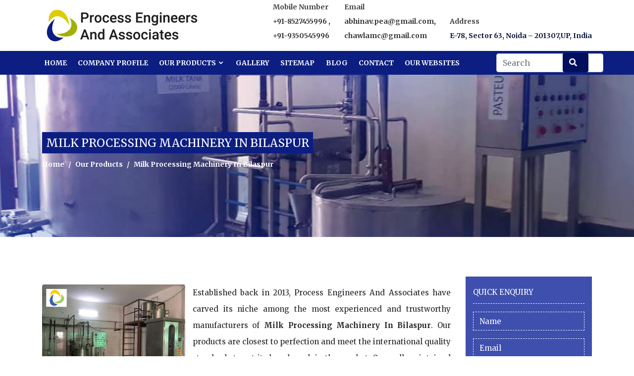

--- FILE ---
content_type: text/html; charset=UTF-8
request_url: https://www.phe-india.com/bilaspur/milk-processing-machinery.html
body_size: 13645
content:
<!doctype html>
<html lang="en-US">
<head>
<meta charset="utf-8">
<meta http-equiv="X-UA-Compatible" content="IE=edge">
<meta name="viewport" content="width=device-width, initial-scale=1.0, maximum-scale=1.0, user-scalable=0">
<base href="https://www.phe-india.com/">
<title>Milk Processing Machinery In Bilaspur, Milk Processing Machinery Manufacturers Suppliers Bilaspur</title>
<meta name="description" content="Buy Milk Processing Machinery in Bilaspur from reputed Milk Processing Machinery Manufacturers in Bilaspur. Process Engineers And Associates is best Milk Processing Machinery suppliers in Bilaspur" />
<meta name="keywords" content="Milk Processing Machinery In Bilaspur, Milk Processing Machinery Manufacturers In Bilaspur, Milk Processing Machinery Suppliers In Bilaspur, Manufacturer Of Milk Processing Machinery In Bilaspur, Supplier Of Milk Processing Machinery In Bilaspur" />
<meta name="author" content="Process Engineers And Associates">
<link rel="canonical" href="https://www.phe-india.com/bilaspur/milk-processing-machinery.html"/>
<meta name="distribution" content="global">
<meta name="language" content="en-US">
<meta name="rating" content="general">
<meta name="ROBOTS" content="index, follow"/>
<meta name="revisit-after" content="Daily">
<meta name="googlebot" content="index, follow">
<meta name="bingbot" content="index, follow">
<link rel="stylesheet" href="https://webclickindia.co.in/smtp/css/mail.css">
<link href="processengineers/css/base.css" rel="stylesheet">
<link rel="shortcut icon" type="image/x-icon" href="processengineers/favicon.ico">
<link href="processengineers/css/mobile-menu.css" rel="stylesheet">
<link href="processengineers/css/responsive.css" rel="stylesheet">
<link href="processengineers/css/ResponsiveAccordianMenu.css" rel="stylesheet">
<!-- Global site tag (gtag.js) - Google Analytics -->
<script async src="https://www.googletagmanager.com/gtag/js?id=UA-135356033-1"></script>
<script>
  window.dataLayer = window.dataLayer || [];
  function gtag(){dataLayer.push(arguments);}
  gtag('js', new Date());

  gtag('config', 'UA-135356033-1');
</script>
<script type="application/ld+json">
{
  "@context": "https://schema.org",
  "@type": "LocalBusiness",
  "name": "Process Engineers And Associates",
  "image": "https://www.phe-india.com/images/process-engineers-and-associates-logo.png",
  "@id": "",
  "url": "https://www.phe-india.com/",
  "telephone": "8527455996",
  "priceRange": "On Call",
  "address": {
    "@type": "PostalAddress",
    "streetAddress": "E-78, Sector 63",
    "addressLocality": "Noida",
    "postalCode": "201307",
    "addressCountry": "IN"
  },
  "geo": {
    "@type": "GeoCoordinates",
    "latitude": 28.6222842,
    "longitude": 77.3863681
  },
  "openingHoursSpecification": {
    "@type": "OpeningHoursSpecification",
    "dayOfWeek": [
      "Monday",
      "Tuesday",
      "Wednesday",
      "Thursday",
      "Friday",
      "Saturday"
    ],
    "opens": "09:00",
    "closes": "18:00"
  },
  "sameAs": "https://www.facebook.com/plateheatexchangersindia/"
}
</script>
<script type="application/ld+json">
{
  "@context": "https://schema.org",
  "@type": "Organization",
  "name": "Process Engineers And Associates",
  "url": "https://www.phe-india.com/",
  "logo": "https://www.phe-india.com/images/process-engineers-and-associates-logo.png",
  "contactPoint": {
    "@type": "ContactPoint",
    "telephone": "8527455996",
    "contactType": "customer service",
    "contactOption": "HearingImpairedSupported",
    "areaServed": "IN",
    "availableLanguage": "en"
  },
  "sameAs": "https://www.facebook.com/plateheatexchangersindia/"
}
</script>
<script>
</script></head> 
<body>
   <!-- Page loader End -->
   <header class="top-border top-transparent wow fadeInDown header-logo-top">
      <div class="top-bar-right d-flex align-items-center text-md-left">
         <div class="container">
            <div class="row align-items-center">
               <div class="col-lg-4 col-md-12 col-sm-12  col-xs-12 logo-center d-flex"> <a class="navbar-brand" href="/" title="Process Engineers And Associates"> <img src="images/process-engineers-and-associates-logo.png" class="web-logo" alt="Process Engineers And Associates" title="Process Engineers And Associates"> </a> </div>

               <div class="col-lg-8 col-md-12 col-sm-12  col-xs-12 float-right">
                  <div class="header-top-listing">

<ul>
   <li class="list-inline-item">
      <div class="top-text desktop"> 
   <small class="txt-ligt-gray">Mobile Number</small>
        <span class="fw-7 txt-blue">
         <a href="tel:+91-8527455996" class="hk-hide">
    +91-8527455996  </a>,<br><a href="tel:+91-9350545996" class="hk-hide">+91-9350545996</a></span></div></li>

   <li>
      <div class="top-text"> 
      <small class="txt-ligt-gray">Email</small> 
      <span class="fw-7 txt-blue">
         <a href="mailto:abhinav.pea@gmail.com">abhinav.pea@gmail.com</a>,<br><a href="mailto:chawlamc@gmail.com">chawlamc@gmail.com</a> </span> </div></li>

   <li class="list-inline-item mobile-hide">
      <div class="top-text"> 
         <small class="txt-ligt-gray">Address</small>
          <span class="fw-7 txt-blue">E-78, Sector 63, Noida – 201307,UP, India</span> 
       </div></li>
</ul>					 
</div>
</div>
</div>
</div>
</div>
      <!-- Main Navigation Start -->
      <!-- Main Navigation Start -->
      <nav class="navbar navbar-expand-lg bg-transparent header-fullpage">
         <div class="container text-nowrap bdr-nav px-0">
		 <div class="d-inline-flex request-btn ml-2 order-lg-last">
		 <form method="post" action="find.html">
		 <input type="text" name="data[Product][search]" class="form-control" placeholder="Search" required="" autocomplete="off">
		 <button type="submit" class="btn btn-default postion-type"><i class="fas fa-search"></i></button>
		</form>
		 </div>
                     <!-- Topbar Request Quote Start -->
            <!-- Toggle Button Start -->
            <button class="navbar-toggler x collapsed" type="button" data-toggle="collapse" data-target="#navbarCollapse" aria-controls="navbarCollapse" aria-expanded="false" aria-label="Toggle navigation"> <span class="icon-bar"></span> <span class="icon-bar"></span> <span class="icon-bar"></span> </button>
            <!-- Toggle Button End -->
            <!-- Topbar Request Quote End -->
            <div class="collapse navbar-collapse" id="navbarCollapse" data-hover="dropdown" data-animations="slideInUp slideInUp slideInUp slideInUp">
               <ul class="navbar-nav mr-auto">
                  <li class="nav-item"> <a class="nav-link" href="/">Home </a></li>
                  <li class="nav-item"> <a class="nav-link" href="company-profile.html">Company Profile</a> </li>
                                    <li class="nav-item dropdown">
                     <a class="nav-link dropdown-toggle-mob" href="our-product.html">Our Products <i class="icofont-rounded-down"></i></a>
                     <ul class="dropdown-menu">
                                                <li class="dropdown">
                           <a class="dropdown-toggle-mob dropdown-item" href="bilaspur/milk-processing-plant.html" title="Milk Processing Plant" id="navbarDropdown" aria-haspopup="true" aria-expanded="false">Milk Processing Plant 						   <i class="icofont-rounded-right float-right"></i>
						   </a>
                                                      <ul class="dropdown-menu sub-megmenu dropdown-h" aria-labelledby="navbarDropdown">
                                                            <li><a href="bilaspur/dairy-processing-plant.html" title="Dairy Processing Plant" class="dropdown-item">Dairy Processing Plant</a></li>
                                                            <li><a href="bilaspur/dairy-milk-plant.html" title="Dairy Milk Plant" class="dropdown-item">Dairy Milk Plant</a></li>
                                                            <li><a href="bilaspur/milk-dairy-plant.html" title="Milk Dairy Plant" class="dropdown-item">Milk Dairy Plant</a></li>
                                                            <li><a href="bilaspur/dairy-milk-processing-plant.html" title="Dairy Milk Processing Plant" class="dropdown-item">Dairy Milk Processing Plant</a></li>
                                                            <li><a href="bilaspur/dairy-milk-machine.html" title="Dairy Milk Machine" class="dropdown-item">Dairy Milk Machine</a></li>
                                                            <li><a href="bilaspur/small-dairy-plant.html" title="Small Dairy Plant" class="dropdown-item">Small Dairy Plant</a></li>
                                                            <li><a href="bilaspur/mini-milk-plant.html" title="Mini Milk Plant" class="dropdown-item">Mini Milk Plant</a></li>
                                                            <li><a href="bilaspur/mini-dairy-plant.html" title="Mini Dairy Plant" class="dropdown-item">Mini Dairy Plant</a></li>
                                                            <li><a href="bilaspur/mini-milk-dairy-plant.html" title="Mini Milk Dairy Plant" class="dropdown-item">Mini Milk Dairy Plant</a></li>
                                                            <li><a href="bilaspur/mini-dairy-milk-plant.html" title="Mini Dairy Milk Plant" class="dropdown-item">Mini Dairy Milk Plant</a></li>
                                                            <li><a href="bilaspur/mini-milk-processing-plant.html" title="Mini Milk Processing Plant" class="dropdown-item">Mini Milk Processing Plant</a></li>
                                                            <li><a href="bilaspur/small-scale-milk-processing-plant.html" title="Small Scale Milk Processing Plant" class="dropdown-item">Small Scale Milk Processing Plant</a></li>
                                                            <li><a href="bilaspur/small-scale-milk-processing-machine.html" title="Small Scale Milk Processing Machine" class="dropdown-item">Small Scale Milk Processing Machine</a></li>
                                                            <li><a href="bilaspur/dairy-plant.html" title="Dairy Plant" class="dropdown-item">Dairy Plant</a></li>
                                                            <li><a href="bilaspur/milk-plant.html" title="Milk Plant" class="dropdown-item">Milk Plant</a></li>
                                                            <li><a href="bilaspur/milk-processing-machine.html" title="Milk Processing Machine" class="dropdown-item">Milk Processing Machine</a></li>
                                                            <li><a href="bilaspur/milk-processing-machinery.html" title="Milk Processing Machinery" class="dropdown-item">Milk Processing Machinery</a></li>
                                                            <li><a href="bilaspur/milk-processing-unit.html" title="Milk Processing Unit" class="dropdown-item">Milk Processing Unit</a></li>
                                                            <li><a href="bilaspur/small-dairy-processing-plant.html" title="Small Dairy Processing Plant" class="dropdown-item">Small Dairy Processing Plant</a></li>
                                                            <li><a href="bilaspur/small-milk-processing-plant.html" title="Small Milk Processing Plant" class="dropdown-item">Small Milk Processing Plant</a></li>
                                                            <li><a href="bilaspur/milk-chiller.html" title="Milk Chiller" class="dropdown-item">Milk Chiller</a></li>
                                                            <li><a href="bilaspur/milk-chilling-plant.html" title="Milk Chilling Plant" class="dropdown-item">Milk Chilling Plant</a></li>
                                                            <li><a href="bilaspur/milk-processing-procedure.html" title="Milk Processing Procedure" class="dropdown-item">Milk Processing Procedure</a></li>
                                                            <li><a href="bilaspur/milk-production-process.html" title="Milk Production Process" class="dropdown-item">Milk Production Process</a></li>
                                                         </ul>
                                                   </li>
				                          <li class="dropdown">
                           <a class="dropdown-toggle-mob dropdown-item" href="bilaspur/dairy-equipment.html" title="Dairy Equipment" id="navbarDropdown" aria-haspopup="true" aria-expanded="false">Dairy Equipment 						   <i class="icofont-rounded-right float-right"></i>
						   </a>
                                                      <ul class="dropdown-menu sub-megmenu dropdown-h" aria-labelledby="navbarDropdown">
                                                            <li><a href="bilaspur/dairy-machinery.html" title="Dairy Machinery" class="dropdown-item">Dairy Machinery</a></li>
                                                            <li><a href="bilaspur/dairy-plant-equipment.html" title="Dairy Plant Equipment" class="dropdown-item">Dairy Plant Equipment</a></li>
                                                            <li><a href="bilaspur/dairy-plant-machinery.html" title="Dairy Plant Machinery" class="dropdown-item">Dairy Plant Machinery</a></li>
                                                            <li><a href="bilaspur/milk-processing-plant-machinery.html" title="Milk Processing Plant Machinery" class="dropdown-item">Milk Processing Plant Machinery</a></li>
                                                            <li><a href="bilaspur/milk-processing-equipment.html" title="Milk Processing Equipment" class="dropdown-item">Milk Processing Equipment</a></li>
                                                            <li><a href="bilaspur/dairy-processing-equipment.html" title="Dairy Processing Equipment" class="dropdown-item">Dairy Processing Equipment</a></li>
                                                            <li><a href="bilaspur/milk-storage-tank.html" title="Milk Storage Tank" class="dropdown-item">Milk Storage Tank</a></li>
                                                            <li><a href="bilaspur/dairy-plant-project.html" title="Dairy Plant Project" class="dropdown-item">Dairy Plant Project</a></li>
                                                         </ul>
                                                   </li>
				                          <li class="dropdown">
                           <a class="dropdown-toggle-mob dropdown-item" href="bilaspur/automatic-pasteurizers.html" title="Automatic Pasteurizers" id="navbarDropdown" aria-haspopup="true" aria-expanded="false">Automatic Pasteurizers 						   <i class="icofont-rounded-right float-right"></i>
						   </a>
                                                      <ul class="dropdown-menu sub-megmenu dropdown-h" aria-labelledby="navbarDropdown">
                                                            <li><a href="bilaspur/automatic-milk-pasteurization-plant.html" title="Automatic Milk Pasteurization Plant" class="dropdown-item">Automatic Milk Pasteurization Plant</a></li>
                                                            <li><a href="bilaspur/batch-pasteurizer.html" title="Batch Pasteurizer" class="dropdown-item">Batch Pasteurizer</a></li>
                                                            <li><a href="bilaspur/htst-pasteurization.html" title="HTST Pasteurization" class="dropdown-item">HTST Pasteurization</a></li>
                                                            <li><a href="bilaspur/milk-pasteurization-machine.html" title="Milk Pasteurization Machine" class="dropdown-item">Milk Pasteurization Machine</a></li>
                                                            <li><a href="bilaspur/mini-milk-pasteurization-plant.html" title="Mini Milk Pasteurization Plant" class="dropdown-item">Mini Milk Pasteurization Plant</a></li>
                                                            <li><a href="bilaspur/milk-pasteurization-plant.html" title="Milk Pasteurization Plant" class="dropdown-item">Milk Pasteurization Plant</a></li>
                                                            <li><a href="bilaspur/milk-pasteurizer.html" title="Milk Pasteurizer" class="dropdown-item">Milk Pasteurizer</a></li>
                                                            <li><a href="bilaspur/milk-pasteurizer-plant.html" title="Milk Pasteurizer Plant" class="dropdown-item">Milk Pasteurizer Plant</a></li>
                                                            <li><a href="bilaspur/pasteurization-plant.html" title="Pasteurization Plant" class="dropdown-item">Pasteurization Plant</a></li>
                                                            <li><a href="bilaspur/pasteurization-unit.html" title="Pasteurization Unit" class="dropdown-item">Pasteurization Unit</a></li>
                                                            <li><a href="bilaspur/pasteurized-milk.html" title="Pasteurized Milk" class="dropdown-item">Pasteurized Milk</a></li>
                                                            <li><a href="bilaspur/small-pasteurization-machine.html" title="Small Pasteurization Machine" class="dropdown-item">Small Pasteurization Machine</a></li>
                                                            <li><a href="bilaspur/pasteurizer-machine.html" title="Pasteurizer Machine" class="dropdown-item">Pasteurizer Machine</a></li>
                                                            <li><a href="bilaspur/milk-pasteurization-process.html" title="Milk Pasteurization Process" class="dropdown-item">Milk Pasteurization Process</a></li>
                                                         </ul>
                                                   </li>
				                          <li class="dropdown">
                           <a class="dropdown-toggle-mob dropdown-item" href="bilaspur/cup-filling-machine.html" title="Cup Filling Machine" id="navbarDropdown" aria-haspopup="true" aria-expanded="false">Cup Filling Machine </a>
                                                   </li>
				                          <li class="dropdown">
                           <a class="dropdown-toggle-mob dropdown-item" href="bilaspur/ss-tanks.html" title="SS Tanks" id="navbarDropdown" aria-haspopup="true" aria-expanded="false">SS Tanks 						   <i class="icofont-rounded-right float-right"></i>
						   </a>
                                                      <ul class="dropdown-menu sub-megmenu dropdown-h" aria-labelledby="navbarDropdown">
                                                            <li><a href="bilaspur/air-compressor-vertical-tank.html" title="" class="dropdown-item">Air Compressor Vertical Tank</a></li>
                                                            <li><a href="bilaspur/beverage-mixing-tank.html" title="" class="dropdown-item">Beverage Mixing Tank</a></li>
                                                            <li><a href="bilaspur/beverage-tanks.html" title="" class="dropdown-item">Beverage Tanks</a></li>
                                                            <li><a href="bilaspur/bolted-steel-storage-tank.html" title="" class="dropdown-item">Bolted Steel Storage Tank</a></li>
                                                            <li><a href="bilaspur/bulk-cement-storage-tanks.html" title="" class="dropdown-item">Bulk Cement Storage Tanks</a></li>
                                                            <li><a href="bilaspur/bulk-liquid-storage-tanks.html" title="" class="dropdown-item">Bulk Liquid Storage Tanks</a></li>
                                                            <li><a href="bilaspur/bulk-storage-tank.html" title="" class="dropdown-item">Bulk Storage Tank</a></li>
                                                            <li><a href="bilaspur/carbon-steel-storage-tank.html" title="" class="dropdown-item">Carbon Steel Storage Tank</a></li>
                                                            <li><a href="bilaspur/carbon-steel-tank.html" title="" class="dropdown-item">Carbon Steel Tank</a></li>
                                                            <li><a href="bilaspur/carbon-steel-water-tank.html" title="" class="dropdown-item">Carbon Steel Water Tank</a></li>
                                                            <li><a href="bilaspur/cement-mixing-tank.html" title="" class="dropdown-item">Cement Mixing Tank</a></li>
                                                            <li><a href="bilaspur/cement-silo-tank.html" title="" class="dropdown-item">Cement Silo Tank</a></li>
                                                            <li><a href="bilaspur/cement-storage-tank.html" title="" class="dropdown-item">Cement Storage Tank</a></li>
                                                            <li><a href="bilaspur/chemical-dosing-tank.html" title="" class="dropdown-item">Chemical Dosing Tank</a></li>
                                                            <li><a href="bilaspur/chemical-poly-tanks.html" title="" class="dropdown-item">Chemical Poly Tanks</a></li>
                                                            <li><a href="bilaspur/chemical-resistant-tank.html" title="" class="dropdown-item">Chemical Resistant Tank</a></li>
                                                            <li><a href="bilaspur/chemical-storage-tank.html" title="" class="dropdown-item">Chemical Storage Tank</a></li>
                                                            <li><a href="bilaspur/chemical-tanks.html" title="" class="dropdown-item">Chemical Tanks</a></li>
                                                            <li><a href="bilaspur/chemical-treatment-tank.html" title="" class="dropdown-item">Chemical Treatment Tank</a></li>
                                                            <li><a href="bilaspur/coffee-silo-tank.html" title="" class="dropdown-item">Coffee Silo Tank</a></li>
                                                            <li><a href="bilaspur/cone-bottom-chemical-tanks.html" title="" class="dropdown-item">Cone Bottom Chemical Tanks</a></li>
                                                            <li><a href="bilaspur/corrugated-steel-water-tank.html" title="" class="dropdown-item">Corrugated Steel Water Tank</a></li>
                                                            <li><a href="bilaspur/cryogenic-nitrogen-tank.html" title="" class="dropdown-item">Cryogenic Nitrogen Tank</a></li>
                                                            <li><a href="bilaspur/cryogenic-storage-tank.html" title="" class="dropdown-item">Cryogenic Storage Tank</a></li>
                                                            <li><a href="bilaspur/cryogenic-tank.html" title="" class="dropdown-item">Cryogenic Tank</a></li>
                                                            <li><a href="bilaspur/diesel-storage-tank.html" title="" class="dropdown-item">Diesel Storage Tank</a></li>
                                                            <li><a href="bilaspur/double-wall-chemical-tanks.html" title="" class="dropdown-item">Double Wall Chemical Tanks</a></li>
                                                            <li><a href="bilaspur/electroplating-tank.html" title="" class="dropdown-item">Electroplating Tank</a></li>
                                                            <li><a href="bilaspur/galvanised-steel-tank.html" title="" class="dropdown-item">Galvanised Steel Tank</a></li>
                                                            <li><a href="bilaspur/hdpe-chemical-tank.html" title="" class="dropdown-item">HDPE Chemical Tank</a></li>
                                                            <li><a href="bilaspur/high-pressure-stainless-steel-tank.html" title="" class="dropdown-item">High Pressure Stainless Steel Tank</a></li>
                                                            <li><a href="bilaspur/horizontal-stainless-steel-tank.html" title="" class="dropdown-item">Horizontal Stainless Steel Tank</a></li>
                                                            <li><a href="bilaspur/horizontal-steel-water-tank.html" title="" class="dropdown-item">Horizontal Steel Water Tank</a></li>
                                                            <li><a href="bilaspur/industrial-brine-tank.html" title="" class="dropdown-item">Industrial Brine Tank</a></li>
                                                            <li><a href="bilaspur/industrial-chemical-tanks.html" title="" class="dropdown-item">Industrial Chemical Tanks</a></li>
                                                            <li><a href="bilaspur/industrial-fuel-storage-tanks.html" title="" class="dropdown-item">Industrial Fuel Storage Tanks</a></li>
                                                            <li><a href="bilaspur/industrial-fuel-tanks.html" title="" class="dropdown-item">Industrial Fuel Tanks</a></li>
                                                            <li><a href="bilaspur/industrial-gas-tank.html" title="" class="dropdown-item">Industrial Gas Tank</a></li>
                                                            <li><a href="bilaspur/industrial-mixing-tank.html" title="" class="dropdown-item">Industrial Mixing Tank</a></li>
                                                            <li><a href="bilaspur/industrial-oil-storage-tanks.html" title="" class="dropdown-item">Industrial Oil Storage Tanks</a></li>
                                                            <li><a href="bilaspur/industrial-plastic-storage-tanks.html" title="" class="dropdown-item">Industrial Plastic Storage Tanks</a></li>
                                                            <li><a href="bilaspur/industrial-plastic-tanks.html" title="" class="dropdown-item">Industrial Plastic Tanks</a></li>
                                                            <li><a href="bilaspur/industrial-pressure-tank.html" title="" class="dropdown-item">Industrial Pressure Tank</a></li>
                                                            <li><a href="bilaspur/industrial-stainless-steel-tanks.html" title="" class="dropdown-item">Industrial Stainless Steel Tanks</a></li>
                                                            <li><a href="bilaspur/industrial-steel-tank.html" title="" class="dropdown-item">Industrial Steel Tank</a></li>
                                                            <li><a href="bilaspur/industrial-storage-tank.html" title="" class="dropdown-item">Industrial Storage Tank</a></li>
                                                            <li><a href="bilaspur/industrial-tank.html" title="" class="dropdown-item">Industrial Tank</a></li>
                                                            <li><a href="bilaspur/industrial-vacuum-tank.html" title="" class="dropdown-item">Industrial Vacuum Tank</a></li>
                                                            <li><a href="bilaspur/industrial-water-pressure-tank.html" title="" class="dropdown-item">Industrial Water Pressure Tank</a></li>
                                                            <li><a href="bilaspur/industrial-water-tank.html" title="" class="dropdown-item">Industrial Water Tank</a></li>
                                                            <li><a href="bilaspur/insulated-stainless-steel-tank.html" title="" class="dropdown-item">Insulated Stainless Steel Tank</a></li>
                                                            <li><a href="bilaspur/insulated-water-tank.html" title="" class="dropdown-item">Insulated Water Tank</a></li>
                                                            <li><a href="bilaspur/liquid-nitrogen-cryogenic-tank.html" title="" class="dropdown-item">Liquid Nitrogen Cryogenic Tank</a></li>
                                                            <li><a href="bilaspur/mild-steel-storage-tank.html" title="" class="dropdown-item">Mild Steel Storage Tank</a></li>
                                                            <li><a href="bilaspur/mild-steel-water-storage-tank.html" title="" class="dropdown-item">Mild Steel Water Storage Tank</a></li>
                                                            <li><a href="bilaspur/milk-silos-and-storage-tanks.html" title="" class="dropdown-item">Milk Silos And Storage Tanks</a></li>
                                                            <li><a href="bilaspur/milk-storage-tank-and-silo.html" title="" class="dropdown-item">Milk Storage Tank And Silo</a></li>
                                                            <li><a href="bilaspur/milk-storage-tank-silos.html" title="" class="dropdown-item">Milk Storage Tank Silos</a></li>
                                                            <li><a href="bilaspur/ms-storage-tank.html" title="" class="dropdown-item">MS Storage Tank</a></li>
                                                            <li><a href="bilaspur/overhead-steel-tank.html" title="" class="dropdown-item">Overhead Steel Tank</a></li>
                                                            <li><a href="bilaspur/overhead-water-storage-tanks.html" title="" class="dropdown-item">Overhead Water Storage Tanks</a></li>
                                                            <li><a href="bilaspur/paddy-silo-storage-tank.html" title="" class="dropdown-item">Paddy Silo Storage Tank</a></li>
                                                            <li><a href="bilaspur/petrochemical-storage-tanks.html" title="" class="dropdown-item">Petrochemical Storage Tanks</a></li>
                                                            <li><a href="bilaspur/petrochemical-tank.html" title="" class="dropdown-item">Petrochemical Tank</a></li>
                                                            <li><a href="bilaspur/pharmaceutical-storage-tank.html" title="" class="dropdown-item">Pharmaceutical Storage Tank</a></li>
                                                            <li><a href="bilaspur/plastic-industrial-tanks.html" title="" class="dropdown-item">Plastic Industrial Tanks</a></li>
                                                            <li><a href="bilaspur/plastic-pallet-tank.html" title="" class="dropdown-item">Plastic Pallet Tank</a></li>
                                                            <li><a href="bilaspur/poly-chemical-storage-tanks.html" title="" class="dropdown-item">Poly Chemical Storage Tanks</a></li>
                                                            <li><a href="bilaspur/polyethylene-chemical-storage-tanks.html" title="" class="dropdown-item">Polyethylene Chemical Storage Tanks</a></li>
                                                            <li><a href="bilaspur/portable-chemical-tanks.html" title="" class="dropdown-item">Portable Chemical Tanks</a></li>
                                                            <li><a href="bilaspur/pp-chemical-tank.html" title="" class="dropdown-item">Pp Chemical Tank</a></li>
                                                            <li><a href="bilaspur/rectangular-steel-water-tank.html" title="" class="dropdown-item">Rectangular Steel Water Tank</a></li>
                                                            <li><a href="bilaspur/refinery-storage-tank.html" title="" class="dropdown-item">Refinery Storage Tank</a></li>
                                                            <li><a href="bilaspur/refinery-tanks.html" title="" class="dropdown-item">Refinery Tanks</a></li>
                                                            <li><a href="bilaspur/silo-tank.html" title="" class="dropdown-item">Silo Tank</a></li>
                                                            <li><a href="bilaspur/square-chemical-tank.html" title="" class="dropdown-item">Square Chemical Tank</a></li>
                                                            <li><a href="bilaspur/ss-steel-tank.html" title="" class="dropdown-item">SS Steel Tank</a></li>
                                                            <li><a href="bilaspur/ss-steel-water-tanks.html" title="" class="dropdown-item">SS Steel Water Tanks</a></li>
                                                            <li><a href="bilaspur/stainless-dairy-tank.html" title="" class="dropdown-item">Stainless Dairy Tank</a></li>
                                                            <li><a href="bilaspur/stainless-steel-agricultural-tanks.html" title="" class="dropdown-item">Stainless Steel Agricultural Tanks</a></li>
                                                            <li><a href="bilaspur/stainless-steel-chemical-storage-tanks.html" title="" class="dropdown-item">Stainless Steel Chemical Storage Tanks</a></li>
                                                            <li><a href="bilaspur/stainless-steel-chemical-tanks.html" title="" class="dropdown-item">Stainless Steel Chemical Tanks</a></li>
                                                            <li><a href="bilaspur/stainless-steel-immersion-tank.html" title="" class="dropdown-item">Stainless Steel Immersion Tank</a></li>
                                                            <li><a href="bilaspur/stainless-steel-liquid-storage-tanks.html" title="" class="dropdown-item">Stainless Steel Liquid Storage Tanks</a></li>
                                                            <li><a href="bilaspur/stainless-steel-milk-tank.html" title="" class="dropdown-item">Stainless Steel Milk Tank</a></li>
                                                            <li><a href="bilaspur/stainless-steel-mixing-tanks.html" title="" class="dropdown-item">Stainless Steel Mixing Tanks</a></li>
                                                            <li><a href="bilaspur/stainless-steel-oil-tank.html" title="" class="dropdown-item">Stainless Steel Oil Tank</a></li>
                                                            <li><a href="bilaspur/stainless-steel-potable-water-tank.html" title="" class="dropdown-item">Stainless Steel Potable Water Tank</a></li>
                                                            <li><a href="bilaspur/stainless-steel-solvent-tank.html" title="" class="dropdown-item">Stainless Steel Solvent Tank</a></li>
                                                            <li><a href="bilaspur/stainless-steel-storage-tanks.html" title="" class="dropdown-item">Stainless Steel Storage Tanks</a></li>
                                                            <li><a href="bilaspur/stainless-steel-tank.html" title="" class="dropdown-item">Stainless Steel Tank</a></li>
                                                            <li><a href="bilaspur/stainless-steel-vacuum-tank.html" title="" class="dropdown-item">Stainless Steel Vacuum Tank</a></li>
                                                            <li><a href="bilaspur/stainless-steel-vertical-tank.html" title="" class="dropdown-item">Stainless Steel Vertical Tank</a></li>
                                                            <li><a href="bilaspur/stainless-steel-water-storage-tanks.html" title="" class="dropdown-item">Stainless Steel Water Storage Tanks</a></li>
                                                            <li><a href="bilaspur/stainless-steel-water-tank.html" title="" class="dropdown-item">Stainless Steel Water Tank</a></li>
                                                            <li><a href="bilaspur/stainless-steel-water-tanks.html" title="" class="dropdown-item">Stainless Steel Water Tanks</a></li>
                                                            <li><a href="bilaspur/steel-diesel-tanks.html" title="" class="dropdown-item">Steel Diesel Tanks</a></li>
                                                            <li><a href="bilaspur/steel-high-pressure-tank.html" title="" class="dropdown-item">Steel High Pressure Tank</a></li>
                                                            <li><a href="bilaspur/steel-overhead-tank.html" title="" class="dropdown-item">Steel Overhead Tank</a></li>
                                                            <li><a href="bilaspur/steel-potable-water-storage-tanks.html" title="" class="dropdown-item">Steel Potable Water Storage Tanks</a></li>
                                                            <li><a href="bilaspur/steel-tank-fabrication.html" title="" class="dropdown-item">Steel Tank Fabrication</a></li>
                                                            <li><a href="bilaspur/steel-tanks.html" title="" class="dropdown-item">Steel Tanks</a></li>
                                                            <li><a href="bilaspur/steel-vacuum-tank.html" title="" class="dropdown-item">Steel Vacuum Tank</a></li>
                                                            <li><a href="bilaspur/steel-waste-oil-tank.html" title="" class="dropdown-item">Steel Waste Oil Tank</a></li>
                                                            <li><a href="bilaspur/steel-water-tanks.html" title="" class="dropdown-item">Steel Water Tanks</a></li>
                                                            <li><a href="bilaspur/vertical-chemical-storage-tanks.html" title="" class="dropdown-item">Vertical Chemical Storage Tanks</a></li>
                                                            <li><a href="bilaspur/vertical-gas-tank.html" title="" class="dropdown-item">Vertical Gas Tank</a></li>
                                                            <li><a href="bilaspur/vertical-milk-storage-tank.html" title="" class="dropdown-item">Vertical Milk Storage Tank</a></li>
                                                            <li><a href="bilaspur/vertical-milk-storage-tanks-and-silos.html" title="" class="dropdown-item">Vertical Milk Storage Tanks And Silos</a></li>
                                                            <li><a href="bilaspur/vertical-polyethylene-tanks.html" title="" class="dropdown-item">Vertical Polyethylene Tanks</a></li>
                                                            <li><a href="bilaspur/vertical-receiver-tank.html" title="" class="dropdown-item">Vertical Receiver Tank</a></li>
                                                            <li><a href="bilaspur/vertical-stainless-steel-tank.html" title="" class="dropdown-item">Vertical Stainless Steel Tank</a></li>
                                                            <li><a href="bilaspur/vertical-stainless-steel-water-tank.html" title="" class="dropdown-item">Vertical Stainless Steel Water Tank</a></li>
                                                            <li><a href="bilaspur/vertical-water-storage-tank.html" title="" class="dropdown-item">Vertical Water Storage Tank</a></li>
                                                            <li><a href="bilaspur/vertical-water-tank.html" title="" class="dropdown-item">Vertical Water Tank</a></li>
                                                            <li><a href="bilaspur/water-stainless-steel-tank.html" title="" class="dropdown-item">Water Stainless Steel Tank</a></li>
                                                         </ul>
                                                   </li>
				                          <li class="dropdown">
                           <a class="dropdown-toggle-mob dropdown-item" href="bilaspur/plate-heat-exchanger.html" title="Plate Heat Exchanger" id="navbarDropdown" aria-haspopup="true" aria-expanded="false">Plate Heat Exchanger </a>
                                                   </li>
				                          <li class="dropdown">
                           <a class="dropdown-toggle-mob dropdown-item" href="bilaspur/pillow-plates.html" title="Pillow Plates" id="navbarDropdown" aria-haspopup="true" aria-expanded="false">Pillow Plates </a>
                                                   </li>
				                       </ul>
                  </li>
                                    <li class="nav-item"> <a class="nav-link" href="gallery.html">Gallery</a> </li>
                  <li class="nav-item"> <a class="nav-link" href="sitemap.html">Sitemap</a> </li>
                  <li class="nav-item"> <a class="nav-link" href="blogs.html" title="Our Blog">Blog</a> </li>
                  <li class="nav-item"> <a class="nav-link" href="contact-us.html">Contact</a> </li>
                  <li class="nav-item"> <a class="nav-link" target="_blank" href="our-websites.html">Our Websites</a> </li>

               </ul>
               <!-- Main Navigation End -->
            </div>
         </div>
      </nav>
      <!-- Main Navigation End -->
      <!-- Main Navigation End -->
   </header>
   <style>
   .dropdown-h {
    height: 200px;
    overflow: auto;
}
</style>
    <!--mobile-menu-->
	<div id="cssmenu" class="visible-xs visible-sm">		
	<ul>
	<li><a href="/" title="Home">Home</a></li>
	<li><a href="company-profile.html" title="Company Profile">Company Profile</a></li>
	
	
	<li class="active"><a href="our-product.html">Our Products</a>
	<ul>
		<li><a href="bilaspur/milk-processing-plant.html" title="Milk Processing Plant" title="Educational Equipment">Milk Processing Plant</a>
		<ul>
		<li><a href="bilaspur/dairy-processing-plant.html" title="Dairy Processing Plant" class="dropdown-item">Dairy Processing Plant</a></li>
	
		
		<li><a href="bilaspur/dairy-milk-plant.html" title="Dairy Milk Plant" class="dropdown-item">Dairy Milk Plant</a></li>
	
		
		<li><a href="bilaspur/milk-dairy-plant.html" title="Milk Dairy Plant" class="dropdown-item">Milk Dairy Plant</a></li>
	
		
		<li><a href="bilaspur/dairy-milk-processing-plant.html" title="Dairy Milk Processing Plant" class="dropdown-item">Dairy Milk Processing Plant</a></li>
	
		
		<li><a href="bilaspur/dairy-milk-machine.html" title="Dairy Milk Machine" class="dropdown-item">Dairy Milk Machine</a></li>
	
		
		<li><a href="bilaspur/small-dairy-plant.html" title="Small Dairy Plant" class="dropdown-item">Small Dairy Plant</a></li>
	
		
		<li><a href="bilaspur/mini-milk-plant.html" title="Mini Milk Plant" class="dropdown-item">Mini Milk Plant</a></li>
	
		
		<li><a href="bilaspur/mini-dairy-plant.html" title="Mini Dairy Plant" class="dropdown-item">Mini Dairy Plant</a></li>
	
		
		<li><a href="bilaspur/mini-milk-dairy-plant.html" title="Mini Milk Dairy Plant" class="dropdown-item">Mini Milk Dairy Plant</a></li>
	
		
		<li><a href="bilaspur/mini-dairy-milk-plant.html" title="Mini Dairy Milk Plant" class="dropdown-item">Mini Dairy Milk Plant</a></li>
	
		
		<li><a href="bilaspur/mini-milk-processing-plant.html" title="Mini Milk Processing Plant" class="dropdown-item">Mini Milk Processing Plant</a></li>
	
		
		<li><a href="bilaspur/small-scale-milk-processing-plant.html" title="Small Scale Milk Processing Plant" class="dropdown-item">Small Scale Milk Processing Plant</a></li>
	
		
		<li><a href="bilaspur/small-scale-milk-processing-machine.html" title="Small Scale Milk Processing Machine" class="dropdown-item">Small Scale Milk Processing Machine</a></li>
	
		
		<li><a href="bilaspur/dairy-plant.html" title="Dairy Plant" class="dropdown-item">Dairy Plant</a></li>
	
		
		<li><a href="bilaspur/milk-plant.html" title="Milk Plant" class="dropdown-item">Milk Plant</a></li>
	
		
		<li><a href="bilaspur/milk-processing-machine.html" title="Milk Processing Machine" class="dropdown-item">Milk Processing Machine</a></li>
	
		
		<li><a href="bilaspur/milk-processing-machinery.html" title="Milk Processing Machinery" class="dropdown-item">Milk Processing Machinery</a></li>
	
		
		<li><a href="bilaspur/milk-processing-unit.html" title="Milk Processing Unit" class="dropdown-item">Milk Processing Unit</a></li>
	
		
		<li><a href="bilaspur/small-dairy-processing-plant.html" title="Small Dairy Processing Plant" class="dropdown-item">Small Dairy Processing Plant</a></li>
	
		
		<li><a href="bilaspur/small-milk-processing-plant.html" title="Small Milk Processing Plant" class="dropdown-item">Small Milk Processing Plant</a></li>
	
		
		<li><a href="bilaspur/milk-chiller.html" title="Milk Chiller" class="dropdown-item">Milk Chiller</a></li>
	
		
		<li><a href="bilaspur/milk-chilling-plant.html" title="Milk Chilling Plant" class="dropdown-item">Milk Chilling Plant</a></li>
	
		
		<li><a href="bilaspur/milk-processing-procedure.html" title="Milk Processing Procedure" class="dropdown-item">Milk Processing Procedure</a></li>
	
		
		<li><a href="bilaspur/milk-production-process.html" title="Milk Production Process" class="dropdown-item">Milk Production Process</a></li>
	
		
	                           </ul>
                           	</li>
		<li><a href="bilaspur/dairy-equipment.html" title="Dairy Equipment" title="Educational Equipment">Dairy Equipment</a>
		<ul>
		<li><a href="bilaspur/dairy-machinery.html" title="Dairy Machinery" class="dropdown-item">Dairy Machinery</a></li>
	
		
		<li><a href="bilaspur/dairy-plant-equipment.html" title="Dairy Plant Equipment" class="dropdown-item">Dairy Plant Equipment</a></li>
	
		
		<li><a href="bilaspur/dairy-plant-machinery.html" title="Dairy Plant Machinery" class="dropdown-item">Dairy Plant Machinery</a></li>
	
		
		<li><a href="bilaspur/milk-processing-plant-machinery.html" title="Milk Processing Plant Machinery" class="dropdown-item">Milk Processing Plant Machinery</a></li>
	
		
		<li><a href="bilaspur/milk-processing-equipment.html" title="Milk Processing Equipment" class="dropdown-item">Milk Processing Equipment</a></li>
	
		
		<li><a href="bilaspur/dairy-processing-equipment.html" title="Dairy Processing Equipment" class="dropdown-item">Dairy Processing Equipment</a></li>
	
		
		<li><a href="bilaspur/milk-storage-tank.html" title="Milk Storage Tank" class="dropdown-item">Milk Storage Tank</a></li>
	
		
		<li><a href="bilaspur/dairy-plant-project.html" title="Dairy Plant Project" class="dropdown-item">Dairy Plant Project</a></li>
	
		
	                           </ul>
                           	</li>
		<li><a href="bilaspur/automatic-pasteurizers.html" title="Automatic Pasteurizers" title="Educational Equipment">Automatic Pasteurizers</a>
		<ul>
		<li><a href="bilaspur/automatic-milk-pasteurization-plant.html" title="Automatic Milk Pasteurization Plant" class="dropdown-item">Automatic Milk Pasteurization Plant</a></li>
	
		
		<li><a href="bilaspur/batch-pasteurizer.html" title="Batch Pasteurizer" class="dropdown-item">Batch Pasteurizer</a></li>
	
		
		<li><a href="bilaspur/htst-pasteurization.html" title="HTST Pasteurization" class="dropdown-item">HTST Pasteurization</a></li>
	
		
		<li><a href="bilaspur/milk-pasteurization-machine.html" title="Milk Pasteurization Machine" class="dropdown-item">Milk Pasteurization Machine</a></li>
	
		
		<li><a href="bilaspur/mini-milk-pasteurization-plant.html" title="Mini Milk Pasteurization Plant" class="dropdown-item">Mini Milk Pasteurization Plant</a></li>
	
		
		<li><a href="bilaspur/milk-pasteurization-plant.html" title="Milk Pasteurization Plant" class="dropdown-item">Milk Pasteurization Plant</a></li>
	
		
		<li><a href="bilaspur/milk-pasteurizer.html" title="Milk Pasteurizer" class="dropdown-item">Milk Pasteurizer</a></li>
	
		
		<li><a href="bilaspur/milk-pasteurizer-plant.html" title="Milk Pasteurizer Plant" class="dropdown-item">Milk Pasteurizer Plant</a></li>
	
		
		<li><a href="bilaspur/pasteurization-plant.html" title="Pasteurization Plant" class="dropdown-item">Pasteurization Plant</a></li>
	
		
		<li><a href="bilaspur/pasteurization-unit.html" title="Pasteurization Unit" class="dropdown-item">Pasteurization Unit</a></li>
	
		
		<li><a href="bilaspur/pasteurized-milk.html" title="Pasteurized Milk" class="dropdown-item">Pasteurized Milk</a></li>
	
		
		<li><a href="bilaspur/small-pasteurization-machine.html" title="Small Pasteurization Machine" class="dropdown-item">Small Pasteurization Machine</a></li>
	
		
		<li><a href="bilaspur/pasteurizer-machine.html" title="Pasteurizer Machine" class="dropdown-item">Pasteurizer Machine</a></li>
	
		
		<li><a href="bilaspur/milk-pasteurization-process.html" title="Milk Pasteurization Process" class="dropdown-item">Milk Pasteurization Process</a></li>
	
		
	                           </ul>
                           	</li>
		<li><a href="bilaspur/cup-filling-machine.html" title="Cup Filling Machine" title="Educational Equipment">Cup Filling Machine</a>
		</li>
		<li><a href="bilaspur/ss-tanks.html" title="SS Tanks" title="Educational Equipment">SS Tanks</a>
		<ul>
		<li><a href="bilaspur/air-compressor-vertical-tank.html" title="" class="dropdown-item">Air Compressor Vertical Tank</a></li>
	
		
		<li><a href="bilaspur/beverage-mixing-tank.html" title="" class="dropdown-item">Beverage Mixing Tank</a></li>
	
		
		<li><a href="bilaspur/beverage-tanks.html" title="" class="dropdown-item">Beverage Tanks</a></li>
	
		
		<li><a href="bilaspur/bolted-steel-storage-tank.html" title="" class="dropdown-item">Bolted Steel Storage Tank</a></li>
	
		
		<li><a href="bilaspur/bulk-cement-storage-tanks.html" title="" class="dropdown-item">Bulk Cement Storage Tanks</a></li>
	
		
		<li><a href="bilaspur/bulk-liquid-storage-tanks.html" title="" class="dropdown-item">Bulk Liquid Storage Tanks</a></li>
	
		
		<li><a href="bilaspur/bulk-storage-tank.html" title="" class="dropdown-item">Bulk Storage Tank</a></li>
	
		
		<li><a href="bilaspur/carbon-steel-storage-tank.html" title="" class="dropdown-item">Carbon Steel Storage Tank</a></li>
	
		
		<li><a href="bilaspur/carbon-steel-tank.html" title="" class="dropdown-item">Carbon Steel Tank</a></li>
	
		
		<li><a href="bilaspur/carbon-steel-water-tank.html" title="" class="dropdown-item">Carbon Steel Water Tank</a></li>
	
		
		<li><a href="bilaspur/cement-mixing-tank.html" title="" class="dropdown-item">Cement Mixing Tank</a></li>
	
		
		<li><a href="bilaspur/cement-silo-tank.html" title="" class="dropdown-item">Cement Silo Tank</a></li>
	
		
		<li><a href="bilaspur/cement-storage-tank.html" title="" class="dropdown-item">Cement Storage Tank</a></li>
	
		
		<li><a href="bilaspur/chemical-dosing-tank.html" title="" class="dropdown-item">Chemical Dosing Tank</a></li>
	
		
		<li><a href="bilaspur/chemical-poly-tanks.html" title="" class="dropdown-item">Chemical Poly Tanks</a></li>
	
		
		<li><a href="bilaspur/chemical-resistant-tank.html" title="" class="dropdown-item">Chemical Resistant Tank</a></li>
	
		
		<li><a href="bilaspur/chemical-storage-tank.html" title="" class="dropdown-item">Chemical Storage Tank</a></li>
	
		
		<li><a href="bilaspur/chemical-tanks.html" title="" class="dropdown-item">Chemical Tanks</a></li>
	
		
		<li><a href="bilaspur/chemical-treatment-tank.html" title="" class="dropdown-item">Chemical Treatment Tank</a></li>
	
		
		<li><a href="bilaspur/coffee-silo-tank.html" title="" class="dropdown-item">Coffee Silo Tank</a></li>
	
		
		<li><a href="bilaspur/cone-bottom-chemical-tanks.html" title="" class="dropdown-item">Cone Bottom Chemical Tanks</a></li>
	
		
		<li><a href="bilaspur/corrugated-steel-water-tank.html" title="" class="dropdown-item">Corrugated Steel Water Tank</a></li>
	
		
		<li><a href="bilaspur/cryogenic-nitrogen-tank.html" title="" class="dropdown-item">Cryogenic Nitrogen Tank</a></li>
	
		
		<li><a href="bilaspur/cryogenic-storage-tank.html" title="" class="dropdown-item">Cryogenic Storage Tank</a></li>
	
		
		<li><a href="bilaspur/cryogenic-tank.html" title="" class="dropdown-item">Cryogenic Tank</a></li>
	
		
		<li><a href="bilaspur/diesel-storage-tank.html" title="" class="dropdown-item">Diesel Storage Tank</a></li>
	
		
		<li><a href="bilaspur/double-wall-chemical-tanks.html" title="" class="dropdown-item">Double Wall Chemical Tanks</a></li>
	
		
		<li><a href="bilaspur/electroplating-tank.html" title="" class="dropdown-item">Electroplating Tank</a></li>
	
		
		<li><a href="bilaspur/galvanised-steel-tank.html" title="" class="dropdown-item">Galvanised Steel Tank</a></li>
	
		
		<li><a href="bilaspur/hdpe-chemical-tank.html" title="" class="dropdown-item">HDPE Chemical Tank</a></li>
	
		
		<li><a href="bilaspur/high-pressure-stainless-steel-tank.html" title="" class="dropdown-item">High Pressure Stainless Steel Tank</a></li>
	
		
		<li><a href="bilaspur/horizontal-stainless-steel-tank.html" title="" class="dropdown-item">Horizontal Stainless Steel Tank</a></li>
	
		
		<li><a href="bilaspur/horizontal-steel-water-tank.html" title="" class="dropdown-item">Horizontal Steel Water Tank</a></li>
	
		
		<li><a href="bilaspur/industrial-brine-tank.html" title="" class="dropdown-item">Industrial Brine Tank</a></li>
	
		
		<li><a href="bilaspur/industrial-chemical-tanks.html" title="" class="dropdown-item">Industrial Chemical Tanks</a></li>
	
		
		<li><a href="bilaspur/industrial-fuel-storage-tanks.html" title="" class="dropdown-item">Industrial Fuel Storage Tanks</a></li>
	
		
		<li><a href="bilaspur/industrial-fuel-tanks.html" title="" class="dropdown-item">Industrial Fuel Tanks</a></li>
	
		
		<li><a href="bilaspur/industrial-gas-tank.html" title="" class="dropdown-item">Industrial Gas Tank</a></li>
	
		
		<li><a href="bilaspur/industrial-mixing-tank.html" title="" class="dropdown-item">Industrial Mixing Tank</a></li>
	
		
		<li><a href="bilaspur/industrial-oil-storage-tanks.html" title="" class="dropdown-item">Industrial Oil Storage Tanks</a></li>
	
		
		<li><a href="bilaspur/industrial-plastic-storage-tanks.html" title="" class="dropdown-item">Industrial Plastic Storage Tanks</a></li>
	
		
		<li><a href="bilaspur/industrial-plastic-tanks.html" title="" class="dropdown-item">Industrial Plastic Tanks</a></li>
	
		
		<li><a href="bilaspur/industrial-pressure-tank.html" title="" class="dropdown-item">Industrial Pressure Tank</a></li>
	
		
		<li><a href="bilaspur/industrial-stainless-steel-tanks.html" title="" class="dropdown-item">Industrial Stainless Steel Tanks</a></li>
	
		
		<li><a href="bilaspur/industrial-steel-tank.html" title="" class="dropdown-item">Industrial Steel Tank</a></li>
	
		
		<li><a href="bilaspur/industrial-storage-tank.html" title="" class="dropdown-item">Industrial Storage Tank</a></li>
	
		
		<li><a href="bilaspur/industrial-tank.html" title="" class="dropdown-item">Industrial Tank</a></li>
	
		
		<li><a href="bilaspur/industrial-vacuum-tank.html" title="" class="dropdown-item">Industrial Vacuum Tank</a></li>
	
		
		<li><a href="bilaspur/industrial-water-pressure-tank.html" title="" class="dropdown-item">Industrial Water Pressure Tank</a></li>
	
		
		<li><a href="bilaspur/industrial-water-tank.html" title="" class="dropdown-item">Industrial Water Tank</a></li>
	
		
		<li><a href="bilaspur/insulated-stainless-steel-tank.html" title="" class="dropdown-item">Insulated Stainless Steel Tank</a></li>
	
		
		<li><a href="bilaspur/insulated-water-tank.html" title="" class="dropdown-item">Insulated Water Tank</a></li>
	
		
		<li><a href="bilaspur/liquid-nitrogen-cryogenic-tank.html" title="" class="dropdown-item">Liquid Nitrogen Cryogenic Tank</a></li>
	
		
		<li><a href="bilaspur/mild-steel-storage-tank.html" title="" class="dropdown-item">Mild Steel Storage Tank</a></li>
	
		
		<li><a href="bilaspur/mild-steel-water-storage-tank.html" title="" class="dropdown-item">Mild Steel Water Storage Tank</a></li>
	
		
		<li><a href="bilaspur/milk-silos-and-storage-tanks.html" title="" class="dropdown-item">Milk Silos And Storage Tanks</a></li>
	
		
		<li><a href="bilaspur/milk-storage-tank-and-silo.html" title="" class="dropdown-item">Milk Storage Tank And Silo</a></li>
	
		
		<li><a href="bilaspur/milk-storage-tank-silos.html" title="" class="dropdown-item">Milk Storage Tank Silos</a></li>
	
		
		<li><a href="bilaspur/ms-storage-tank.html" title="" class="dropdown-item">MS Storage Tank</a></li>
	
		
		<li><a href="bilaspur/overhead-steel-tank.html" title="" class="dropdown-item">Overhead Steel Tank</a></li>
	
		
		<li><a href="bilaspur/overhead-water-storage-tanks.html" title="" class="dropdown-item">Overhead Water Storage Tanks</a></li>
	
		
		<li><a href="bilaspur/paddy-silo-storage-tank.html" title="" class="dropdown-item">Paddy Silo Storage Tank</a></li>
	
		
		<li><a href="bilaspur/petrochemical-storage-tanks.html" title="" class="dropdown-item">Petrochemical Storage Tanks</a></li>
	
		
		<li><a href="bilaspur/petrochemical-tank.html" title="" class="dropdown-item">Petrochemical Tank</a></li>
	
		
		<li><a href="bilaspur/pharmaceutical-storage-tank.html" title="" class="dropdown-item">Pharmaceutical Storage Tank</a></li>
	
		
		<li><a href="bilaspur/plastic-industrial-tanks.html" title="" class="dropdown-item">Plastic Industrial Tanks</a></li>
	
		
		<li><a href="bilaspur/plastic-pallet-tank.html" title="" class="dropdown-item">Plastic Pallet Tank</a></li>
	
		
		<li><a href="bilaspur/poly-chemical-storage-tanks.html" title="" class="dropdown-item">Poly Chemical Storage Tanks</a></li>
	
		
		<li><a href="bilaspur/polyethylene-chemical-storage-tanks.html" title="" class="dropdown-item">Polyethylene Chemical Storage Tanks</a></li>
	
		
		<li><a href="bilaspur/portable-chemical-tanks.html" title="" class="dropdown-item">Portable Chemical Tanks</a></li>
	
		
		<li><a href="bilaspur/pp-chemical-tank.html" title="" class="dropdown-item">Pp Chemical Tank</a></li>
	
		
		<li><a href="bilaspur/rectangular-steel-water-tank.html" title="" class="dropdown-item">Rectangular Steel Water Tank</a></li>
	
		
		<li><a href="bilaspur/refinery-storage-tank.html" title="" class="dropdown-item">Refinery Storage Tank</a></li>
	
		
		<li><a href="bilaspur/refinery-tanks.html" title="" class="dropdown-item">Refinery Tanks</a></li>
	
		
		<li><a href="bilaspur/silo-tank.html" title="" class="dropdown-item">Silo Tank</a></li>
	
		
		<li><a href="bilaspur/square-chemical-tank.html" title="" class="dropdown-item">Square Chemical Tank</a></li>
	
		
		<li><a href="bilaspur/ss-steel-tank.html" title="" class="dropdown-item">SS Steel Tank</a></li>
	
		
		<li><a href="bilaspur/ss-steel-water-tanks.html" title="" class="dropdown-item">SS Steel Water Tanks</a></li>
	
		
		<li><a href="bilaspur/stainless-dairy-tank.html" title="" class="dropdown-item">Stainless Dairy Tank</a></li>
	
		
		<li><a href="bilaspur/stainless-steel-agricultural-tanks.html" title="" class="dropdown-item">Stainless Steel Agricultural Tanks</a></li>
	
		
		<li><a href="bilaspur/stainless-steel-chemical-storage-tanks.html" title="" class="dropdown-item">Stainless Steel Chemical Storage Tanks</a></li>
	
		
		<li><a href="bilaspur/stainless-steel-chemical-tanks.html" title="" class="dropdown-item">Stainless Steel Chemical Tanks</a></li>
	
		
		<li><a href="bilaspur/stainless-steel-immersion-tank.html" title="" class="dropdown-item">Stainless Steel Immersion Tank</a></li>
	
		
		<li><a href="bilaspur/stainless-steel-liquid-storage-tanks.html" title="" class="dropdown-item">Stainless Steel Liquid Storage Tanks</a></li>
	
		
		<li><a href="bilaspur/stainless-steel-milk-tank.html" title="" class="dropdown-item">Stainless Steel Milk Tank</a></li>
	
		
		<li><a href="bilaspur/stainless-steel-mixing-tanks.html" title="" class="dropdown-item">Stainless Steel Mixing Tanks</a></li>
	
		
		<li><a href="bilaspur/stainless-steel-oil-tank.html" title="" class="dropdown-item">Stainless Steel Oil Tank</a></li>
	
		
		<li><a href="bilaspur/stainless-steel-potable-water-tank.html" title="" class="dropdown-item">Stainless Steel Potable Water Tank</a></li>
	
		
		<li><a href="bilaspur/stainless-steel-solvent-tank.html" title="" class="dropdown-item">Stainless Steel Solvent Tank</a></li>
	
		
		<li><a href="bilaspur/stainless-steel-storage-tanks.html" title="" class="dropdown-item">Stainless Steel Storage Tanks</a></li>
	
		
		<li><a href="bilaspur/stainless-steel-tank.html" title="" class="dropdown-item">Stainless Steel Tank</a></li>
	
		
		<li><a href="bilaspur/stainless-steel-vacuum-tank.html" title="" class="dropdown-item">Stainless Steel Vacuum Tank</a></li>
	
		
		<li><a href="bilaspur/stainless-steel-vertical-tank.html" title="" class="dropdown-item">Stainless Steel Vertical Tank</a></li>
	
		
		<li><a href="bilaspur/stainless-steel-water-storage-tanks.html" title="" class="dropdown-item">Stainless Steel Water Storage Tanks</a></li>
	
		
		<li><a href="bilaspur/stainless-steel-water-tank.html" title="" class="dropdown-item">Stainless Steel Water Tank</a></li>
	
		
		<li><a href="bilaspur/stainless-steel-water-tanks.html" title="" class="dropdown-item">Stainless Steel Water Tanks</a></li>
	
		
		<li><a href="bilaspur/steel-diesel-tanks.html" title="" class="dropdown-item">Steel Diesel Tanks</a></li>
	
		
		<li><a href="bilaspur/steel-high-pressure-tank.html" title="" class="dropdown-item">Steel High Pressure Tank</a></li>
	
		
		<li><a href="bilaspur/steel-overhead-tank.html" title="" class="dropdown-item">Steel Overhead Tank</a></li>
	
		
		<li><a href="bilaspur/steel-potable-water-storage-tanks.html" title="" class="dropdown-item">Steel Potable Water Storage Tanks</a></li>
	
		
		<li><a href="bilaspur/steel-tank-fabrication.html" title="" class="dropdown-item">Steel Tank Fabrication</a></li>
	
		
		<li><a href="bilaspur/steel-tanks.html" title="" class="dropdown-item">Steel Tanks</a></li>
	
		
		<li><a href="bilaspur/steel-vacuum-tank.html" title="" class="dropdown-item">Steel Vacuum Tank</a></li>
	
		
		<li><a href="bilaspur/steel-waste-oil-tank.html" title="" class="dropdown-item">Steel Waste Oil Tank</a></li>
	
		
		<li><a href="bilaspur/steel-water-tanks.html" title="" class="dropdown-item">Steel Water Tanks</a></li>
	
		
		<li><a href="bilaspur/vertical-chemical-storage-tanks.html" title="" class="dropdown-item">Vertical Chemical Storage Tanks</a></li>
	
		
		<li><a href="bilaspur/vertical-gas-tank.html" title="" class="dropdown-item">Vertical Gas Tank</a></li>
	
		
		<li><a href="bilaspur/vertical-milk-storage-tank.html" title="" class="dropdown-item">Vertical Milk Storage Tank</a></li>
	
		
		<li><a href="bilaspur/vertical-milk-storage-tanks-and-silos.html" title="" class="dropdown-item">Vertical Milk Storage Tanks And Silos</a></li>
	
		
		<li><a href="bilaspur/vertical-polyethylene-tanks.html" title="" class="dropdown-item">Vertical Polyethylene Tanks</a></li>
	
		
		<li><a href="bilaspur/vertical-receiver-tank.html" title="" class="dropdown-item">Vertical Receiver Tank</a></li>
	
		
		<li><a href="bilaspur/vertical-stainless-steel-tank.html" title="" class="dropdown-item">Vertical Stainless Steel Tank</a></li>
	
		
		<li><a href="bilaspur/vertical-stainless-steel-water-tank.html" title="" class="dropdown-item">Vertical Stainless Steel Water Tank</a></li>
	
		
		<li><a href="bilaspur/vertical-water-storage-tank.html" title="" class="dropdown-item">Vertical Water Storage Tank</a></li>
	
		
		<li><a href="bilaspur/vertical-water-tank.html" title="" class="dropdown-item">Vertical Water Tank</a></li>
	
		
		<li><a href="bilaspur/water-stainless-steel-tank.html" title="" class="dropdown-item">Water Stainless Steel Tank</a></li>
	
		
	                           </ul>
                           	</li>
		<li><a href="bilaspur/plate-heat-exchanger.html" title="Plate Heat Exchanger" title="Educational Equipment">Plate Heat Exchanger</a>
		</li>
		<li><a href="bilaspur/pillow-plates.html" title="Pillow Plates" title="Educational Equipment">Pillow Plates</a>
		</li>
		</ul>
	</li>
		
	<li> <a href="blogs.html" title="Our Blog">Blog</a> </li>
	
	<li> <a href="sitemap.html" title="Sitemap">Sitemap</a> </li>
	<li> <a href="contact-us.html" title="Contact Us">Contact Us</a> </li>
	</ul>
	</div>
        <!--mobile-menu--> 
<style>
.headclass {   
    text-transform: none !important; 
}
</style>


<section class="about" style="background: url(processengineers/images/about-banner.jpg); background-attachment: fixed; background-size: cover; background-position: 50% 50%;">
<div class="slider bg-navy-blue bg-scroll pos-rel breadcrumbs-page">
<div class="container">
<h1>Milk Processing Machinery In Bilaspur</h1>
<nav aria-label="breadcrumb">
<ol class="breadcrumb">
<li class="breadcrumb-item"><a href="/">Home</a></li>
<li class="breadcrumb-item active"><a href="our-product.html" title="Our Products">Our Products</a></li>
<li class="breadcrumb-item active">Milk Processing Machinery In Bilaspur</li>
</ol>
</nav>
</div>
</div>
</section>
<!-- Page Breadcrumbs End -->
<!-- Main Body Content Start -->
<main id="body-content">
<!-- What We Offer Start -->
<section class="wide-tb-80">
<div class="container">
<div class="row align-items-start">
  <div class="col-md-12 col-lg-9 blog-list">
    <div class="row">
      <!-- Our Products -->
      <div class="col-md-12">
      <div class="products-details">
      <img src="images/products/img-milk-processing-machinery.jpg" title="Milk Processing Machinery Suppliers" alt="Milk Processing Machinery Suppliers" class="rounded">
                         <p class="mt-10"><p style="text-align:justify">Established back in 2013, Process Engineers And Associates have carved its niche among the most experienced and trustworthy manufacturers of <strong>Milk Processing Machinery In Bilaspur</strong>. Our products are closest to perfection and meet the international quality standards to set its benchmark in the market. Our well-maintained manufacturing facility gives us the benefit of completing the process under extreme guidance and maintains the proper standards.<br />
<br />
Being one of the most zealous <strong>Milk Processing Machinery Manufacturers In Bilaspur</strong>, we take the responsibility of meeting customer requirements very seriously. Each design that passes from our site will give our customers never before experience. From Milk Processing Plant, Dairy Equipment to Automatic Pasteurizers, we have the best solutions for dairy industries. We don’t believe in sell and forget, but in maintaining a business relationship for a long time and thus, won’t mind walking extra miles.<br />
<br />
Our name is recognized among the preeminent<strong> Milk Processing Machinery Exporters and Suppliers In Bilaspur</strong> because of the best product quality, appreciated customer support and competitive market prices. Our clients can have faith in our products because they have already passed through several quality parameters. Drop an email to discuss further requirements now.</p>
</p>
          </div><!--products-details-->
      </div>
    </div>
  </div>
  <div class="col-lg-3">
    <style type="text/css">
p.quick-p {
    font-size: 22px;
    color: #fff;
    border-bottom: 1px dashed #fff;
    padding: 0 0 6px;
    text-transform: uppercase;
    font-weight: 500;
}
</style>
<div class="quickenauiry" id="innerenquiry-form">
      <p class="quick-p">Quick Enquiry</p>
	  <p id="innersuccessmsg"></p>
<div class="overlaysan"></div>
      <form name="form" method="post" action="enquiries/add">
				<input type="hidden" name="enquiry_for" value="Enquiry For Contact Us">
				<input type="hidden" name="page_url" value="https://www.phe-india.com/bilaspur/milk-processing-machinery.html">
        <div class="form-group"> 
          <input type="text" name="name" class="form-control" placeholder="Name" required>
        </div>
        <div class="form-group"> 
          <input type="email" name="email" class="form-control" placeholder="Email" required>
        </div>
        <div class="form-group">
          <input type="text" name="mobile" class="form-control" onkeypress="return event.charCode >= 48 &amp;&amp; event.charCode <= 57 || event.charCode == 43 || event.charCode == 45 || event.charCode == 0" maxlength="15" placeholder="Phone" required>
        </div>
		<div class="form-group">
          <textarea class="form-control" name="address" rows="3" placeholder="Address"></textarea>
        </div>
        <div class="form-group"> 
          <textarea class="form-control" name="message" rows="3" placeholder="Message"></textarea>
        </div>
        <button type="submit" class="btn btn-default">Submit</button>
      </form>
    </div>  </div>
</div>
</div>
</section>
<!-- What We Offer End -->
</main>
<footer class="wide-tb-70 bg-sky-blue pb-0">
  <div class="container">
    <div class="row">
      <!-- Column First -->
      <div class="col-lg-3 col-md-3 wow fadeInLeft" data-wow-duration="0" data-wow-delay="0s">
        <div class="logo-footer"> 
          <a href="/" title="Process Engineers And Associates"><img src="processengineers/images/logo_footer.png" alt="Process Engineers And Associates" title="Process Engineers And Associates"></a>
           </div>
        <p style="text-align: justify;">Process Engineers And Associates was established in 2013 by Mr Mahesh Chand Chawla. The prime objective for doing so was to provide world-class solutions to the dairy industry. We are recognized as one of the prominent Dairy Processing Plant Manufacturers In Delhi and with the backing of our illustrious team, we are always focused on pushing the conventional boundaries of innovation</p>
      </div>
      <!-- Column First -->
      <!-- Column Third -->
      <div class="col-lg-6 col-md-6 wow fadeInLeft" data-wow-duration="0" data-wow-delay="0.2s">
        <p class="footer-heading">Our Products</p>
        <div class="blog-list-footer">
          <ul class="list-unstyled">
		              <li><a href="bilaspur/milk-processing-plant.html" title="Milk Processing Plant Manufacturers">Milk Processing Plant</a></li>
                        <li><a href="bilaspur/dairy-processing-plant.html" title="Dairy Processing Plant Exporters">Dairy Processing Plant</a></li>
                        <li><a href="bilaspur/dairy-milk-plant.html" title="Dairy Milk Plant Exporters">Dairy Milk Plant</a></li>
                        <li><a href="bilaspur/milk-dairy-plant.html" title="Milk Dairy Plant Suppliers">Milk Dairy Plant</a></li>
                        <li><a href="bilaspur/dairy-milk-processing-plant.html" title="Dairy Milk Processing Plant Suppliers">Dairy Milk Processing Plant</a></li>
                        <li><a href="bilaspur/dairy-milk-machine.html" title="Dairy Milk Machine Manufacturer">Dairy Milk Machine</a></li>
                        <li><a href="bilaspur/small-dairy-plant.html" title="Small Dairy Plant Manufacturer">Small Dairy Plant</a></li>
                        <li><a href="bilaspur/mini-milk-plant.html" title="Mini Milk Plant Exporter">Mini Milk Plant</a></li>
                        <li><a href="bilaspur/mini-dairy-plant.html" title="Mini Dairy Plant Exporter">Mini Dairy Plant</a></li>
                        <li><a href="bilaspur/mini-milk-dairy-plant.html" title="Mini Milk Dairy Plant Supplier">Mini Milk Dairy Plant</a></li>
                        <li><a href="bilaspur/mini-dairy-milk-plant.html" title="Mini Dairy Milk Plant Supplier">Mini Dairy Milk Plant</a></li>
                        <li><a href="bilaspur/mini-milk-processing-plant.html" title="Mini Milk Processing Plant Manufacturers">Mini Milk Processing Plant</a></li>
                        <li><a href="bilaspur/small-scale-milk-processing-plant.html" title="Small Scale Milk Processing Plant Manufacturers">Small Scale Milk Processing Plant</a></li>
                        <li><a href="bilaspur/small-scale-milk-processing-machine.html" title="Small Scale Milk Processing Machine Exporters">Small Scale Milk Processing Machine</a></li>
                      </ul>
            </div>
      </div>

      <div class="col-lg-3 col-md-3 wow fadeInLeft" data-wow-duration="0" data-wow-delay="0.2s">
        <p class="footer-heading">Quick Links</p>
           <div class="blog-list-footer quick">
       <ul class="mt-2 list-unstyled">
<li><a href="https://www.phe-india.com/company-profile.html" title="Company Profile"> Company Profile</a></li>  
<li><a href="https://www.phe-india.com/our-product.html" title="Our Products"> Our Products</a></li>  
<li><a href="https://www.phe-india.com/sitemap.html" title="Sitemap"> Sitemap</a></li>  
<li><a href="https://www.phe-india.com/our-presence.html" title="Our Presence"> Our Presence</a></li>  
<li><a href="https://www.phe-india.com/gallery.html" title="Our Gallery"> Our Gallery</a></li>  
<li><a href="our-websites.html" target="_blank" title=" Our Websites"> Our Websites</a></li>  
<li><a href="https://www.phe-india.com/contact-us.html" title="Contact Us"> Contact Us</a></li>  
        </ul>
</div>
      </div>



    <style>
	.par-anc a {
    font-size: 12px;
}
.footer-heading1 {
    font-size: 21px;
    color: #86ad50;
    line-height: 1.714;
}
</style>

    <div class="social-icons footer-center"> 
    <p class="footer-heading">We're Social</p>
    <a href="https://www.facebook.com/plateheatexchangersindia/" target="_blank" title="Facebook"><i class="icofont-facebook"></i></a> 
    <a href="https://twitter.com/ProcessEnginee9" target="_blank" title="Twitter"><i class="icofont-twitter"></i></a> 
    <a href="https://www.youtube.com/channel/UCQtUzOUEdDF_6QJ7urEIc5A/videos?view_as=subscriber" target="_blank" title="Youtube"><i class="icofont-youtube"></i></a> 
     
    <a href="https://www.linkedin.com/company/process-engineers-and-associates" target="_blank" title="Linkedin"><i class="icofont-linkedin"></i></a> 

    <a href="https://in.pinterest.com/phe_india/" target="_blank" title="Pinterest"><i class="icofont-pinterest"></i></a> 

    </div>
	
	 <!-- <div class="social-icons footer-center par-anc"> 
    <p class="footer-heading1">Our Partner Websites</p>
    <a href="https://www.pillowplatesmanufacturers.com/" target="_blank" >Pillow Plate Manufacturers</a> <span class="text-white">|</span>
    <a href="https://www.plateheatexchanger.co.in/" target="_blank" >Plate Heat Exchanger Manufacturers</a> <span class="text-white">|</span>
    <a href="https://www.lasercuttingjobwork.com/" target="_blank" >Laser Cutting Job Work In Delhi</a> 
   
    </div> -->

      <!-- Column Third -->
    </div>
  </div>
  <div class="copyright-wrap bg-navy-blue wide-tb-30">
    <div class="container">
      <div class="row text-center">
        <div class="col-lg-12 col-md-12 col-sm-12 col-xs-12  text-center"> Copyright © 2026 Process Engineers And Associates All Rights Reserved . Website Designed &amp; SEO By Webclick® Digital Pvt. Ltd. <a href="https://www.webclickindia.com" target="_blank" title="Website Designing Company in Delhi india">Website Designing Company India</a> </div>
        <!-- <div class="col-sm-12 col-md-2 copyright-links"><a href="our-presence.html" title="Our Presence">Our Presence</a> 
			</div> -->
      </div>
    </div>
  </div>
</footer>
<a id="mkdf-back-to-top" href="#" class="off"><i class="icofont-rounded-up"></i></a>
<script src="https://code.jquery.com/jquery-1.12.3.min.js"></script> 
<script src="processengineers/js/jquery.min.js"></script>
<script src="processengineers/js/popper.min.js"></script>
<script src="processengineers/js/bootstrap.min.js"></script>
<script src="processengineers/js/bootstrap-dropdownhover.min.js"></script>
<script src="processengineers/js/fontawesome-all.js"></script>
<script src="processengineers/js/owl.carousel.min.js"></script>
<script src="processengineers/js/wow.min.js"></script>
<script src="processengineers/js/mobile-menu.js"></script>
<script src="processengineers/js/ResponsiveAccordianMenu.js"></script>
<script type="text/javascript" src="processengineers/js/jquery.cubeportfolio.min.js"></script>
<script type="text/javascript" src="processengineers/js/masonary-custom.js"></script>
<script src="https://webclickindia.co.in/smtp/js/mail.js"></script>
</body>
</html>